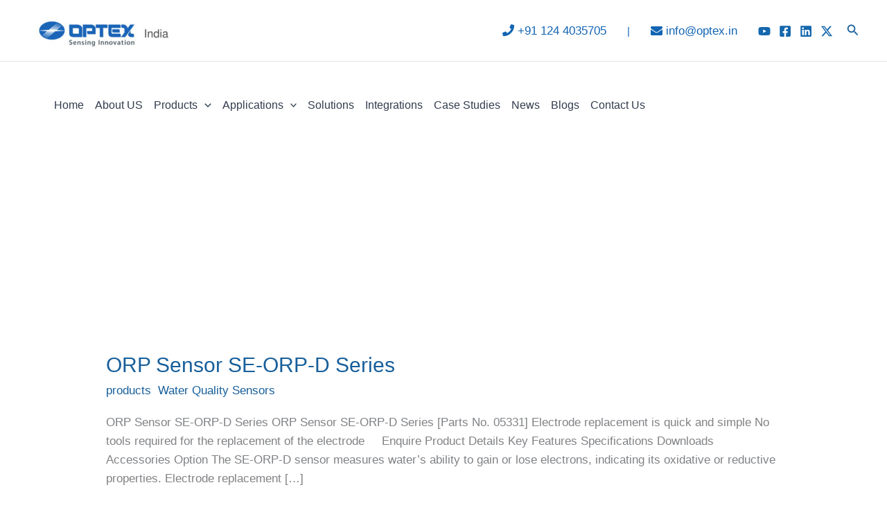

--- FILE ---
content_type: text/css
request_url: https://www.optexpinnacle.com/wp-content/uploads/elementor/css/post-4535.css?ver=1766561836
body_size: 1095
content:
.elementor-4535 .elementor-element.elementor-element-0a85ee8:not(.elementor-motion-effects-element-type-background), .elementor-4535 .elementor-element.elementor-element-0a85ee8 > .elementor-motion-effects-container > .elementor-motion-effects-layer{background-color:#FFFFFF;}.elementor-4535 .elementor-element.elementor-element-0a85ee8{box-shadow:0px 10px 25px 0px rgba(0, 0, 0, 0.1);transition:background 0.3s, border 0.3s, border-radius 0.3s, box-shadow 0.3s;}.elementor-4535 .elementor-element.elementor-element-0a85ee8 > .elementor-background-overlay{transition:background 0.3s, border-radius 0.3s, opacity 0.3s;}.elementor-4535 .elementor-element.elementor-element-8cc0110:not(.elementor-motion-effects-element-type-background) > .elementor-widget-wrap, .elementor-4535 .elementor-element.elementor-element-8cc0110 > .elementor-widget-wrap > .elementor-motion-effects-container > .elementor-motion-effects-layer{background-color:var( --e-global-color-5c3807e );}.elementor-4535 .elementor-element.elementor-element-8cc0110 > .elementor-element-populated{transition:background 0.3s, border 0.3s, border-radius 0.3s, box-shadow 0.3s;}.elementor-4535 .elementor-element.elementor-element-8cc0110 > .elementor-element-populated > .elementor-background-overlay{transition:background 0.3s, border-radius 0.3s, opacity 0.3s;}.elementor-4535 .elementor-element.elementor-element-2ae76b5{margin-top:0px;margin-bottom:0px;}.elementor-4535 .elementor-element.elementor-element-198ac57 > .elementor-element-populated{margin:0px 0px 0px 150px;--e-column-margin-right:0px;--e-column-margin-left:150px;padding:35px 0px 30px 30px;}.elementor-4535 .elementor-element.elementor-element-8dd1b17 .elementskit-section-title-wraper .elementskit-section-title{color:var( --e-global-color-astglobalcolor5 );margin:0px 0px 0px 0px;font-family:"Roboto", Sans-serif;font-size:16px;font-weight:500;text-transform:uppercase;}.elementor-4535 .elementor-element.elementor-element-8dd1b17 .elementskit-section-title-wraper .elementskit-section-title > span{color:#000000;}.elementor-4535 .elementor-element.elementor-element-8dd1b17 .elementskit-section-title-wraper .elementskit-section-title:hover > span{color:#000000;}.elementor-4535 .elementor-element.elementor-element-70a4a1c .ekit_page_list_content{flex-direction:row;}.elementor-4535 .elementor-element.elementor-element-70a4a1c .elementor-icon-list-icon{display:flex;align-items:center;justify-content:center;width:14px;}.elementor-4535 .elementor-element.elementor-element-70a4a1c .elementor-icon-list-icon i{font-size:14px;}.elementor-4535 .elementor-element.elementor-element-70a4a1c .elementor-icon-list-icon svg{max-width:14px;}.elementor-4535 .elementor-element.elementor-element-70a4a1c .elementor-icon-list-text{color:var( --e-global-color-astglobalcolor5 );margin:0px 0px 15px 0px;}.elementor-4535 .elementor-element.elementor-element-70a4a1c .elementor-icon-list-item:hover .elementor-icon-list-text{color:#FFB25D;}.elementor-4535 .elementor-element.elementor-element-70a4a1c .elementor-icon-list-item{font-size:13px;line-height:1em;}.elementor-4535 .elementor-element.elementor-element-70a4a1c .ekit_menu_label{align-self:center;}.elementor-4535 .elementor-element.elementor-element-3cb0278 > .elementor-widget-container{margin:-19px 0px 0px 0px;}.elementor-4535 .elementor-element.elementor-element-3cb0278 .ekit_page_list_content{flex-direction:row;}.elementor-4535 .elementor-element.elementor-element-3cb0278 .elementor-icon-list-icon{display:flex;align-items:center;justify-content:center;width:14px;}.elementor-4535 .elementor-element.elementor-element-3cb0278 .elementor-icon-list-icon i{font-size:14px;}.elementor-4535 .elementor-element.elementor-element-3cb0278 .elementor-icon-list-icon svg{max-width:14px;}.elementor-4535 .elementor-element.elementor-element-3cb0278 .elementor-icon-list-text{color:var( --e-global-color-astglobalcolor5 );margin:0px 0px 15px 0px;}.elementor-4535 .elementor-element.elementor-element-3cb0278 .elementor-icon-list-item:hover .elementor-icon-list-text{color:#FFB25D;}.elementor-4535 .elementor-element.elementor-element-3cb0278 .elementor-icon-list-item{font-size:13px;line-height:1em;}.elementor-4535 .elementor-element.elementor-element-3cb0278 .ekit_menu_label{align-self:center;}.elementor-4535 .elementor-element.elementor-element-d8caa12 > .elementor-widget-container{margin:-20px 0px 0px 0px;}.elementor-4535 .elementor-element.elementor-element-d8caa12 .ekit_page_list_content{flex-direction:row;}.elementor-4535 .elementor-element.elementor-element-d8caa12 .elementor-icon-list-icon{display:flex;align-items:center;justify-content:center;width:14px;}.elementor-4535 .elementor-element.elementor-element-d8caa12 .elementor-icon-list-icon i{font-size:14px;}.elementor-4535 .elementor-element.elementor-element-d8caa12 .elementor-icon-list-icon svg{max-width:14px;}.elementor-4535 .elementor-element.elementor-element-d8caa12 .elementor-icon-list-text{color:var( --e-global-color-astglobalcolor5 );margin:0px 0px 15px 0px;}.elementor-4535 .elementor-element.elementor-element-d8caa12 .elementor-icon-list-item:hover .elementor-icon-list-text{color:#FFB25D;}.elementor-4535 .elementor-element.elementor-element-d8caa12 .elementor-icon-list-item{font-size:13px;line-height:1em;}.elementor-4535 .elementor-element.elementor-element-d8caa12 .ekit_menu_label{align-self:center;}.elementor-4535 .elementor-element.elementor-element-f200002 > .elementor-element-populated{padding:35px 0px 30px 30px;}.elementor-4535 .elementor-element.elementor-element-61ab969 .elementskit-section-title-wraper .elementskit-section-title{color:var( --e-global-color-astglobalcolor4 );margin:0px 0px 0px 0px;font-family:"Roboto", Sans-serif;font-size:16px;font-weight:500;text-transform:uppercase;}.elementor-4535 .elementor-element.elementor-element-61ab969 .elementskit-section-title-wraper .elementskit-section-title > span{color:#000000;}.elementor-4535 .elementor-element.elementor-element-61ab969 .elementskit-section-title-wraper .elementskit-section-title:hover > span{color:#000000;}.elementor-4535 .elementor-element.elementor-element-94ade60 .ekit_page_list_content{flex-direction:row;}.elementor-4535 .elementor-element.elementor-element-94ade60 .elementor-icon-list-icon{display:flex;align-items:center;justify-content:center;width:14px;}.elementor-4535 .elementor-element.elementor-element-94ade60 .elementor-icon-list-icon i{font-size:14px;}.elementor-4535 .elementor-element.elementor-element-94ade60 .elementor-icon-list-icon svg{max-width:14px;}.elementor-4535 .elementor-element.elementor-element-94ade60 .elementor-icon-list-text{color:var( --e-global-color-astglobalcolor5 );margin:0px 0px 15px 0px;}.elementor-4535 .elementor-element.elementor-element-94ade60 .elementor-icon-list-item:hover .elementor-icon-list-text{color:#FFB25D;}.elementor-4535 .elementor-element.elementor-element-94ade60 .elementor-icon-list-item{font-size:13px;line-height:1em;}.elementor-4535 .elementor-element.elementor-element-94ade60 .ekit_menu_label{align-self:center;}.elementor-4535 .elementor-element.elementor-element-8f6b62f > .elementor-widget-container{margin:-19px 0px 0px 0px;}.elementor-4535 .elementor-element.elementor-element-8f6b62f .ekit_page_list_content{flex-direction:row;}.elementor-4535 .elementor-element.elementor-element-8f6b62f .elementor-icon-list-icon{display:flex;align-items:center;justify-content:center;width:14px;}.elementor-4535 .elementor-element.elementor-element-8f6b62f .elementor-icon-list-icon i{font-size:14px;}.elementor-4535 .elementor-element.elementor-element-8f6b62f .elementor-icon-list-icon svg{max-width:14px;}.elementor-4535 .elementor-element.elementor-element-8f6b62f .elementor-icon-list-text{color:var( --e-global-color-astglobalcolor5 );margin:0px 0px 15px 0px;}.elementor-4535 .elementor-element.elementor-element-8f6b62f .elementor-icon-list-item:hover .elementor-icon-list-text{color:#FFB25D;}.elementor-4535 .elementor-element.elementor-element-8f6b62f .elementor-icon-list-item{font-size:13px;line-height:1em;}.elementor-4535 .elementor-element.elementor-element-8f6b62f .ekit_menu_label{align-self:center;}.elementor-4535 .elementor-element.elementor-element-3971ba4 > .elementor-widget-container{margin:-19px 0px 0px 0px;}.elementor-4535 .elementor-element.elementor-element-3971ba4 .ekit_page_list_content{flex-direction:row;}.elementor-4535 .elementor-element.elementor-element-3971ba4 .elementor-icon-list-icon{display:flex;align-items:center;justify-content:center;width:14px;}.elementor-4535 .elementor-element.elementor-element-3971ba4 .elementor-icon-list-icon i{font-size:14px;}.elementor-4535 .elementor-element.elementor-element-3971ba4 .elementor-icon-list-icon svg{max-width:14px;}.elementor-4535 .elementor-element.elementor-element-3971ba4 .elementor-icon-list-text{color:var( --e-global-color-astglobalcolor5 );margin:0px 0px 15px 0px;}.elementor-4535 .elementor-element.elementor-element-3971ba4 .elementor-icon-list-item:hover .elementor-icon-list-text{color:#FFB25D;}.elementor-4535 .elementor-element.elementor-element-3971ba4 .elementor-icon-list-item{font-size:13px;line-height:1em;}.elementor-4535 .elementor-element.elementor-element-3971ba4 .ekit_menu_label{align-self:center;}.elementor-4535 .elementor-element.elementor-element-44b6c3e > .elementor-element-populated{padding:35px 0px 30px 30px;}.elementor-4535 .elementor-element.elementor-element-44b6c3e{z-index:2;}.elementor-4535 .elementor-element.elementor-element-29baf8a .elementskit-section-title-wraper .elementskit-section-title{color:var( --e-global-color-astglobalcolor5 );margin:0px 0px 0px 0px;font-family:"Roboto", Sans-serif;font-size:16px;font-weight:500;text-transform:uppercase;}.elementor-4535 .elementor-element.elementor-element-29baf8a .elementskit-section-title-wraper .elementskit-section-title > span{color:#000000;}.elementor-4535 .elementor-element.elementor-element-29baf8a .elementskit-section-title-wraper .elementskit-section-title:hover > span{color:#000000;}.elementor-4535 .elementor-element.elementor-element-29baf8a .elementskit-section-title-wraper p{color:var( --e-global-color-astglobalcolor5 );font-size:13px;}.elementor-4535 .elementor-element.elementor-element-e8cb5d0 .elementskit-section-title-wraper .elementskit-section-title{color:#101010;margin:0px 0px 0px 0px;font-family:"Roboto", Sans-serif;font-size:16px;font-weight:500;text-transform:uppercase;}.elementor-4535 .elementor-element.elementor-element-e8cb5d0 .elementskit-section-title-wraper .elementskit-section-title > span{color:#000000;}.elementor-4535 .elementor-element.elementor-element-e8cb5d0 .elementskit-section-title-wraper .elementskit-section-title:hover > span{color:#000000;}.elementor-4535 .elementor-element.elementor-element-e8cb5d0 .elementskit-section-title-wraper p{color:var( --e-global-color-astglobalcolor5 );}.elementor-4535 .elementor-element.elementor-element-2dab89d > .elementor-element-populated{padding:30px 0px 30px 30px;}.elementor-4535 .elementor-element.elementor-element-5429c12{--divider-border-style:solid;--divider-color:var( --e-global-color-astglobalcolor5 );--divider-border-width:1px;}.elementor-4535 .elementor-element.elementor-element-5429c12 .elementor-divider-separator{width:100%;}.elementor-4535 .elementor-element.elementor-element-5429c12 .elementor-divider{padding-block-start:15px;padding-block-end:15px;}.elementor-4535 .elementor-element.elementor-element-47267c7{width:auto;max-width:auto;bottom:0px;}body:not(.rtl) .elementor-4535 .elementor-element.elementor-element-47267c7{right:-40px;}body.rtl .elementor-4535 .elementor-element.elementor-element-47267c7{left:-40px;}.elementor-4535 .elementor-element.elementor-element-5119d33:not(.elementor-motion-effects-element-type-background), .elementor-4535 .elementor-element.elementor-element-5119d33 > .elementor-motion-effects-container > .elementor-motion-effects-layer{background-color:var( --e-global-color-5c3807e );}.elementor-4535 .elementor-element.elementor-element-5119d33{transition:background 0.3s, border 0.3s, border-radius 0.3s, box-shadow 0.3s;}.elementor-4535 .elementor-element.elementor-element-5119d33 > .elementor-background-overlay{transition:background 0.3s, border-radius 0.3s, opacity 0.3s;}.elementor-4535 .elementor-element.elementor-element-2f46ed3 > .elementor-widget-container{margin:0px 0px 0px 0px;}.elementor-4535 .elementor-element.elementor-element-2f46ed3{text-align:right;}.elementor-4535 .elementor-element.elementor-element-2f46ed3 .elementor-heading-title{color:var( --e-global-color-astglobalcolor5 );}.elementor-4535 .elementor-element.elementor-element-eff08c4 > .elementor-element-populated{margin:0px 0px 0px 30px;--e-column-margin-right:0px;--e-column-margin-left:30px;}.elementor-4535 .elementor-element.elementor-element-5616e34 > .elementor-element-populated{margin:0px 0px 0px 30px;--e-column-margin-right:0px;--e-column-margin-left:30px;}.elementor-4535 .elementor-element.elementor-element-7d9aa86:not(.elementor-motion-effects-element-type-background), .elementor-4535 .elementor-element.elementor-element-7d9aa86 > .elementor-motion-effects-container > .elementor-motion-effects-layer{background-color:var( --e-global-color-astglobalcolor5 );}.elementor-4535 .elementor-element.elementor-element-7d9aa86{transition:background 0.3s, border 0.3s, border-radius 0.3s, box-shadow 0.3s;}.elementor-4535 .elementor-element.elementor-element-7d9aa86 > .elementor-background-overlay{transition:background 0.3s, border-radius 0.3s, opacity 0.3s;}.elementor-4535 .elementor-element.elementor-element-a3d9966 > .elementor-widget-container{margin:15px 0px 0px 0px;}.elementor-4535 .elementor-element.elementor-element-a3d9966{color:var( --e-global-color-5c3807e );}@media(min-width:768px){.elementor-4535 .elementor-element.elementor-element-198ac57{width:38.606%;}.elementor-4535 .elementor-element.elementor-element-f200002{width:25.862%;}.elementor-4535 .elementor-element.elementor-element-44b6c3e{width:25.706%;}.elementor-4535 .elementor-element.elementor-element-2dab89d{width:9.789%;}.elementor-4535 .elementor-element.elementor-element-e6475ba{width:38.898%;}.elementor-4535 .elementor-element.elementor-element-eff08c4{width:44.925%;}.elementor-4535 .elementor-element.elementor-element-5616e34{width:15.481%;}.elementor-4535 .elementor-element.elementor-element-b75df3c{width:35.414%;}.elementor-4535 .elementor-element.elementor-element-234baac{width:64.586%;}}@media(max-width:1024px) and (min-width:768px){.elementor-4535 .elementor-element.elementor-element-198ac57{width:100%;}.elementor-4535 .elementor-element.elementor-element-f200002{width:100%;}.elementor-4535 .elementor-element.elementor-element-44b6c3e{width:100%;}.elementor-4535 .elementor-element.elementor-element-2dab89d{width:100%;}.elementor-4535 .elementor-element.elementor-element-e6475ba{width:100%;}}@media(max-width:1024px){.elementor-4535 .elementor-element.elementor-element-198ac57 > .elementor-element-populated{margin:0px 0px 0px 0px;--e-column-margin-right:0px;--e-column-margin-left:0px;}body:not(.rtl) .elementor-4535 .elementor-element.elementor-element-47267c7{right:-32.5px;}body.rtl .elementor-4535 .elementor-element.elementor-element-47267c7{left:-32.5px;}.elementor-4535 .elementor-element.elementor-element-47267c7{bottom:1px;}.elementor-4535 .elementor-element.elementor-element-e6475ba > .elementor-element-populated{margin:0px 0px 0px 0px;--e-column-margin-right:0px;--e-column-margin-left:0px;}.elementor-4535 .elementor-element.elementor-element-2f46ed3{text-align:left;}.elementor-4535 .elementor-element.elementor-element-eff08c4 > .elementor-element-populated{margin:0px 0px 0px 0px;--e-column-margin-right:0px;--e-column-margin-left:0px;}}@media(max-width:767px){.elementor-4535 .elementor-element.elementor-element-198ac57 > .elementor-element-populated{margin:0px 0px 0px 0px;--e-column-margin-right:0px;--e-column-margin-left:0px;}.elementor-4535 .elementor-element.elementor-element-2f46ed3{text-align:left;}.elementor-4535 .elementor-element.elementor-element-eff08c4 > .elementor-element-populated{margin:0px 0px 0px 0px;--e-column-margin-right:0px;--e-column-margin-left:0px;}}

--- FILE ---
content_type: application/javascript; charset=UTF-8
request_url: https://www.optexpinnacle.com/cdn-cgi/challenge-platform/scripts/jsd/main.js
body_size: 7374
content:
window._cf_chl_opt={AKGCx8:'b'};~function(X6,TC,TE,Tb,TZ,Tq,TW,Ta,X0,X2){X6=x,function(c,n,Xw,X5,T,X){for(Xw={c:416,n:289,T:399,X:283,v:354,Y:323,D:387,o:498,d:302,B:409,e:335},X5=x,T=c();!![];)try{if(X=parseInt(X5(Xw.c))/1+-parseInt(X5(Xw.n))/2*(-parseInt(X5(Xw.T))/3)+-parseInt(X5(Xw.X))/4*(parseInt(X5(Xw.v))/5)+-parseInt(X5(Xw.Y))/6+-parseInt(X5(Xw.D))/7*(parseInt(X5(Xw.o))/8)+-parseInt(X5(Xw.d))/9*(-parseInt(X5(Xw.B))/10)+parseInt(X5(Xw.e))/11,X===n)break;else T.push(T.shift())}catch(v){T.push(T.shift())}}(f,967675),TC=this||self,TE=TC[X6(476)],Tb={},Tb[X6(344)]='o',Tb[X6(466)]='s',Tb[X6(338)]='u',Tb[X6(348)]='z',Tb[X6(375)]='n',Tb[X6(424)]='I',Tb[X6(426)]='b',TZ=Tb,TC[X6(431)]=function(T,X,Y,D,XQ,XJ,Xz,Xx,o,G,j,y,s,F,i){if(XQ={c:319,n:315,T:464,X:306,v:464,Y:382,D:481,o:391,d:382,B:391,e:304,G:479,j:436,y:367,s:421,F:407,m:499,l:441,i:393,L:418},XJ={c:361,n:364,T:436,X:483},Xz={c:489,n:412,T:380,X:462,v:288,Y:301,D:336,o:366,d:368,B:383,e:397,G:469,j:495},Xx=X6,o={'TOcrO':function(L,K){return L<K},'OPnxg':function(L,K){return L===K},'awSPR':function(L,K,U,I){return L(K,U,I)},'GgFjC':function(L,K){return K===L},'zPXXE':function(L,K,U){return L(K,U)},'WwgCb':function(L,K){return L+K},'cEEOh':function(L,K){return L+K}},o[Xx(XQ.c)](null,X)||void 0===X)return D;for(G=TH(X),T[Xx(XQ.n)][Xx(XQ.T)]&&(G=G[Xx(XQ.X)](T[Xx(XQ.n)][Xx(XQ.v)](X))),G=T[Xx(XQ.Y)][Xx(XQ.D)]&&T[Xx(XQ.o)]?T[Xx(XQ.d)][Xx(XQ.D)](new T[(Xx(XQ.B))](G)):function(L,Xc,K){for(Xc=Xx,L[Xc(XJ.c)](),K=0;o[Xc(XJ.n)](K,L[Xc(XJ.T)]);L[K]===L[K+1]?L[Xc(XJ.X)](K+1,1):K+=1);return L}(G),j='nAsAaAb'.split('A'),j=j[Xx(XQ.e)][Xx(XQ.G)](j),y=0;y<G[Xx(XQ.j)];s=G[y],F=o[Xx(XQ.y)](TA,T,X,s),j(F)?(i=o[Xx(XQ.s)]('s',F)&&!T[Xx(XQ.F)](X[s]),Xx(XQ.m)===Y+s?B(Y+s,F):i||o[Xx(XQ.l)](B,o[Xx(XQ.i)](Y,s),X[s])):B(o[Xx(XQ.L)](Y,s),F),y++);return D;function B(L,K,Xf,I){(Xf=x,Xf(Xz.c)!==Xf(Xz.n))?(Object[Xf(Xz.T)][Xf(Xz.X)][Xf(Xz.v)](D,K)||(D[K]=[]),D[K][Xf(Xz.Y)](L)):(I={},I[Xf(Xz.D)]=Xf(Xz.o),I[Xf(Xz.d)]=X.r,I[Xf(Xz.B)]=Xf(Xz.e),I[Xf(Xz.G)][Xf(Xz.j)](I,'*'))}},Tq=X6(378)[X6(308)](';'),TW=Tq[X6(304)][X6(479)](Tq),TC[X6(408)]=function(T,X,v3,Xn,v,Y,D,o,B,G){for(v3={c:374,n:343,T:337,X:436,v:343,Y:374,D:376,o:301,d:279},Xn=X6,v={},v[Xn(v3.c)]=function(j,s){return j===s},v[Xn(v3.n)]=function(j,s){return j<s},Y=v,D=Object[Xn(v3.T)](X),o=0;o<D[Xn(v3.X)];o++)if(B=D[o],Y[Xn(v3.c)]('f',B)&&(B='N'),T[B]){for(G=0;Y[Xn(v3.v)](G,X[D[o]][Xn(v3.X)]);Y[Xn(v3.Y)](-1,T[B][Xn(v3.D)](X[D[o]][G]))&&(TW(X[D[o]][G])||T[B][Xn(v3.o)]('o.'+X[D[o]][G])),G++);}else T[B]=X[D[o]][Xn(v3.d)](function(j){return'o.'+j})},Ta=null,X0=TQ(),X2=function(Yo,YD,YY,Yv,YX,Xl,n,T,X,Y){return Yo={c:501,n:325,T:341},YD={c:410,n:419,T:317,X:392,v:317,Y:420,D:294,o:316,d:446,B:317,e:371,G:346,j:301,y:317,s:422,F:370,m:353,l:434,i:413,L:492,K:392,U:287,I:402,M:322,k:297,g:365,N:301,C:452},YY={c:392,n:436},Yv={c:437},YX={c:436,n:365,T:380,X:462,v:288,Y:462,D:288,o:351,d:308,B:380,e:288,G:282,j:437,y:342,s:301,F:377,m:377,l:433,i:301,L:360,K:326,U:317,I:342,M:301,k:288,g:422,N:442,C:330,E:350,b:316,Z:405,V:467,A:401,H:301,W:377,P:352,a:373,h:485,O:317,S:331,R:447,z:405,J:442,Q:388,f0:452,f1:447,f2:413,f3:301,f4:297},Xl=X6,n={'QKVAK':Xl(Yo.c),'aqcca':function(D,o){return D>o},'HJjZD':function(D,o){return D-o},'UvlLM':function(D,o){return D(o)},'EWqMn':function(D,o){return o|D},'BHfcC':function(D,o){return D&o},'DWMPP':function(D,o){return o==D},'GYoJr':function(D,o){return o==D},'axjdX':function(D,o){return D<<o},'xnlcJ':function(D,o){return o&D},'Wdbta':function(D,o){return D-o},'GUUdD':function(D,o){return D(o)},'lcvIC':function(D,o){return D<o},'DnJHy':function(D,o){return D|o},'BSLGz':function(D,o){return D<<o},'sFGjY':function(D,o){return o|D},'MjuUb':function(D,o){return D<<o},'FXqHf':function(D,o){return D==o},'Cdmhk':function(D,o){return D-o},'iPYLR':function(D,o){return D(o)},'BbaTp':function(D,o){return o&D},'AXpMh':function(D,o){return o==D},'zKXek':function(D,o){return D-o},'LkNrr':function(D,o){return D==o},'UrBiG':function(D,o){return D(o)},'heqgy':function(D,o){return D>o},'gRwhn':function(D,o){return D&o},'mquzl':function(D,o){return o==D},'doWBE':function(D,o){return D<o},'eAxUs':function(D,o){return D(o)},'JrpPR':function(D,o){return o*D},'Cwgoz':function(D,o){return D(o)},'nlbqH':function(D,o){return D(o)},'vUKHw':function(D,o){return o*D},'GurNH':function(D,o){return o!=D},'EgjeB':function(D,o){return D*o},'PKfuX':function(D,o){return D<o},'Mosbb':function(D,o){return D-o}},T=String[Xl(Yo.n)],X={'h':function(D,Yn){return Yn={c:484,n:456,T:404,X:365},D==null?'':X.g(D,6,function(o,Xi,B){return(Xi=x,Xi(Yn.c)!==Xi(Yn.n))?n[Xi(Yn.T)][Xi(Yn.X)](o):(B={},B.r={},B.e=n,B)})},'g':function(D,o,B,XL,G,j,y,s,F,i,L,K,U,I,M,N,C,E,Z,V){if(XL=Xl,D==null)return'';for(j={},y={},s='',F=2,i=3,L=2,K=[],U=0,I=0,M=0;M<D[XL(YX.c)];M+=1)if(N=D[XL(YX.n)](M),Object[XL(YX.T)][XL(YX.X)][XL(YX.v)](j,N)||(j[N]=i++,y[N]=!0),C=s+N,Object[XL(YX.T)][XL(YX.Y)][XL(YX.D)](j,C))s=C;else for(E=XL(YX.o)[XL(YX.d)]('|'),Z=0;!![];){switch(E[Z++]){case'0':if(Object[XL(YX.B)][XL(YX.Y)][XL(YX.e)](y,s)){if(n[XL(YX.G)](256,s[XL(YX.j)](0))){for(G=0;G<L;U<<=1,I==n[XL(YX.y)](o,1)?(I=0,K[XL(YX.s)](n[XL(YX.F)](B,U)),U=0):I++,G++);for(V=s[XL(YX.j)](0),G=0;8>G;U=1.3&V|U<<1.23,o-1==I?(I=0,K[XL(YX.s)](n[XL(YX.m)](B,U)),U=0):I++,V>>=1,G++);}else{for(V=1,G=0;G<L;U=n[XL(YX.l)](U<<1.93,V),I==o-1?(I=0,K[XL(YX.i)](B(U)),U=0):I++,V=0,G++);for(V=s[XL(YX.j)](0),G=0;16>G;U=n[XL(YX.l)](U<<1.89,n[XL(YX.L)](V,1)),I==o-1?(I=0,K[XL(YX.i)](B(U)),U=0):I++,V>>=1,G++);}F--,n[XL(YX.K)](0,F)&&(F=Math[XL(YX.U)](2,L),L++),delete y[s]}else for(V=j[s],G=0;G<L;U=1&V|U<<1.88,I==n[XL(YX.I)](o,1)?(I=0,K[XL(YX.M)](B(U)),U=0):I++,V>>=1,G++);continue;case'1':s=String(N);continue;case'2':j[C]=i++;continue;case'3':F--;continue;case'4':F==0&&(F=Math[XL(YX.U)](2,L),L++);continue}break}if(s!==''){if(Object[XL(YX.T)][XL(YX.Y)][XL(YX.k)](y,s)){if(256>s[XL(YX.j)](0)){for(G=0;G<L;U<<=1,n[XL(YX.g)](I,o-1)?(I=0,K[XL(YX.s)](B(U)),U=0):I++,G++);for(V=s[XL(YX.j)](0),G=0;8>G;U=n[XL(YX.N)](U,1)|n[XL(YX.C)](V,1),I==n[XL(YX.E)](o,1)?(I=0,K[XL(YX.M)](n[XL(YX.b)](B,U)),U=0):I++,V>>=1,G++);}else{for(V=1,G=0;n[XL(YX.Z)](G,L);U=n[XL(YX.V)](n[XL(YX.A)](U,1),V),I==o-1?(I=0,K[XL(YX.H)](n[XL(YX.W)](B,U)),U=0):I++,V=0,G++);for(V=s[XL(YX.j)](0),G=0;16>G;U=n[XL(YX.P)](n[XL(YX.a)](U,1),1&V),n[XL(YX.h)](I,o-1)?(I=0,K[XL(YX.M)](B(U)),U=0):I++,V>>=1,G++);}F--,F==0&&(F=Math[XL(YX.O)](2,L),L++),delete y[s]}else for(V=j[s],G=0;n[XL(YX.Z)](G,L);U=U<<1|1.68&V,I==n[XL(YX.S)](o,1)?(I=0,K[XL(YX.i)](n[XL(YX.R)](B,U)),U=0):I++,V>>=1,G++);F--,F==0&&L++}for(V=2,G=0;n[XL(YX.z)](G,L);U=n[XL(YX.J)](U,1)|n[XL(YX.Q)](V,1),n[XL(YX.f0)](I,n[XL(YX.E)](o,1))?(I=0,K[XL(YX.s)](n[XL(YX.f1)](B,U)),U=0):I++,V>>=1,G++);for(;;)if(U<<=1,I==n[XL(YX.f2)](o,1)){K[XL(YX.f3)](B(U));break}else I++;return K[XL(YX.f4)]('')},'j':function(D,XK){return XK=Xl,n[XK(YY.c)](null,D)?'':D==''?null:X.i(D[XK(YY.n)],32768,function(o,XU){return XU=XK,D[XU(Yv.c)](o)})},'i':function(D,o,B,Xu,G,j,y,s,F,i,L,K,U,I,M,N,E,C){for(Xu=Xl,G=[],j=4,y=4,s=3,F=[],K=n[Xu(YD.c)](B,0),U=o,I=1,i=0;n[Xu(YD.n)](3,i);G[i]=i,i+=1);for(M=0,N=Math[Xu(YD.T)](2,2),L=1;N!=L;C=U&K,U>>=1,n[Xu(YD.X)](0,U)&&(U=o,K=B(I++)),M|=(0<C?1:0)*L,L<<=1);switch(M){case 0:for(M=0,N=Math[Xu(YD.v)](2,8),L=1;N!=L;C=n[Xu(YD.Y)](K,U),U>>=1,n[Xu(YD.D)](0,U)&&(U=o,K=n[Xu(YD.o)](B,I++)),M|=(n[Xu(YD.d)](0,C)?1:0)*L,L<<=1);E=T(M);break;case 1:for(M=0,N=Math[Xu(YD.B)](2,16),L=1;N!=L;C=K&U,U>>=1,U==0&&(U=o,K=n[Xu(YD.e)](B,I++)),M|=n[Xu(YD.G)](0<C?1:0,L),L<<=1);E=T(M);break;case 2:return''}for(i=G[3]=E,F[Xu(YD.j)](E);;){if(I>D)return'';for(M=0,N=Math[Xu(YD.y)](2,s),L=1;N!=L;C=U&K,U>>=1,n[Xu(YD.s)](0,U)&&(U=o,K=n[Xu(YD.F)](B,I++)),M|=(0<C?1:0)*L,L<<=1);switch(E=M){case 0:for(M=0,N=Math[Xu(YD.v)](2,8),L=1;L!=N;C=U&K,U>>=1,U==0&&(U=o,K=n[Xu(YD.m)](B,I++)),M|=n[Xu(YD.l)](0<C?1:0,L),L<<=1);G[y++]=T(M),E=n[Xu(YD.i)](y,1),j--;break;case 1:for(M=0,N=Math[Xu(YD.T)](2,16),L=1;n[Xu(YD.L)](L,N);C=U&K,U>>=1,n[Xu(YD.K)](0,U)&&(U=o,K=B(I++)),M|=n[Xu(YD.U)](n[Xu(YD.I)](0,C)?1:0,L),L<<=1);G[y++]=T(M),E=n[Xu(YD.M)](y,1),j--;break;case 2:return F[Xu(YD.k)]('')}if(j==0&&(j=Math[Xu(YD.y)](2,s),s++),G[E])E=G[E];else if(y===E)E=i+i[Xu(YD.g)](0);else return null;F[Xu(YD.N)](E),G[y++]=i+E[Xu(YD.g)](0),j--,i=E,n[Xu(YD.C)](0,j)&&(j=Math[Xu(YD.B)](2,s),s++)}}},Y={},Y[Xl(Yo.T)]=X.h,Y}(),X3();function TH(n,XP,X9,T,X,v){for(XP={c:321,n:306,T:337,X:475},X9=X6,T={},T[X9(XP.c)]=function(Y,D){return Y!==D},X=T,v=[];X[X9(XP.c)](null,n);v=v[X9(XP.n)](Object[X9(XP.T)](n)),n=Object[X9(XP.X)](n));return v}function X4(X,v,Yi,Xg,Y,D,o,d){if(Yi={c:327,n:286,T:397,X:458,v:366,Y:473,D:491,o:449,d:327,B:286,e:336,G:366,j:368,y:383,s:469,F:495,m:458,l:383,i:473,L:299,K:495},Xg=X6,Y={},Y[Xg(Yi.c)]=function(B,e){return B===e},Y[Xg(Yi.n)]=Xg(Yi.T),Y[Xg(Yi.X)]=Xg(Yi.v),Y[Xg(Yi.Y)]=Xg(Yi.D),D=Y,!X[Xg(Yi.o)])return;D[Xg(Yi.d)](v,D[Xg(Yi.B)])?(o={},o[Xg(Yi.e)]=Xg(Yi.G),o[Xg(Yi.j)]=X.r,o[Xg(Yi.y)]=Xg(Yi.T),TC[Xg(Yi.s)][Xg(Yi.F)](o,'*')):(d={},d[Xg(Yi.e)]=D[Xg(Yi.m)],d[Xg(Yi.j)]=X.r,d[Xg(Yi.l)]=D[Xg(Yi.i)],d[Xg(Yi.L)]=v,TC[Xg(Yi.s)][Xg(Yi.K)](d,'*'))}function TQ(vU,XF){return vU={c:329,n:329},XF=X6,crypto&&crypto[XF(vU.c)]?crypto[XF(vU.n)]():''}function x(c,n,T,X){return c=c-279,T=f(),X=T[c],X}function Tt(vx,XY,n,T,X,v){return vx={c:453,n:474,T:375},XY=X6,n={},n[XY(vx.c)]=function(Y,D){return Y!==D},T=n,X=TC[XY(vx.n)],!X?null:(v=X.i,T[XY(vx.c)](typeof v,XY(vx.T))||v<30)?null:v}function TS(c,vd,XB){return vd={c:349},XB=X6,Math[XB(vd.c)]()<c}function TA(n,T,X,Xq,X8,Y,D,o){Y=(Xq={c:389,n:344,T:280,X:444,v:362,Y:362,D:423,o:468,d:497,B:423,e:496,G:334,j:334,y:382,s:454,F:471,m:332,l:281},X8=X6,{'OjyFL':function(B,e){return B===e},'AscPK':X8(Xq.c),'Ehwnx':function(B,e){return e==B},'QTjfz':function(B,e){return e==B},'uGDcH':X8(Xq.n),'sdVFN':X8(Xq.T),'CZEVo':function(B,e){return B===e},'yQiwF':function(B,e){return B===e},'GBsZb':function(B,e,G){return B(e,G)}});try{if(Y[X8(Xq.X)](Y[X8(Xq.v)],Y[X8(Xq.Y)]))D=T[X];else return}catch(e){return'i'}if(Y[X8(Xq.D)](null,D))return D===void 0?'u':'x';if(Y[X8(Xq.o)](Y[X8(Xq.d)],typeof D))try{if(Y[X8(Xq.B)](Y[X8(Xq.e)],typeof D[X8(Xq.G)]))return D[X8(Xq.j)](function(){}),'p'}catch(G){}return n[X8(Xq.y)][X8(Xq.s)](D)?'a':D===n[X8(Xq.y)]?'D':Y[X8(Xq.F)](!0,D)?'T':Y[X8(Xq.m)](!1,D)?'F':(o=typeof D,Y[X8(Xq.e)]==o?Y[X8(Xq.l)](TV,n,D)?'N':'f':TZ[o]||'?')}function Tz(vj,XG,n,T,X,v,Y,D,o){for(vj={c:398,n:290,T:308,X:400,v:311,Y:398},XG=X6,n={},n[XG(vj.c)]=function(d,B){return d-B},T=n,X=XG(vj.n)[XG(vj.T)]('|'),v=0;!![];){switch(X[v++]){case'0':Y=Math[XG(vj.X)](Date[XG(vj.v)]()/1e3);continue;case'1':D=3600;continue;case'2':return!![];case'3':if(T[XG(vj.Y)](Y,o)>D)return![];continue;case'4':o=TR();continue}break}}function TO(vo,vY,Xo,c,n,T,X,v){for(vo={c:292,n:308,T:417,X:345},vY={c:411},Xo=X6,c={'FrAyn':function(Y,D){return D*Y},'AnSkW':function(Y,D){return Y(D)}},n=Xo(vo.c)[Xo(vo.n)]('|'),T=0;!![];){switch(n[T++]){case'0':Ta=setTimeout(function(Xd){Xd=Xo,X[Xd(vY.c)](Tr)},c[Xo(vo.T)](v,1e3));continue;case'1':X={'vjBpL':function(Y){return Y()}};continue;case'2':Ta&&c[Xo(vo.X)](clearTimeout,Ta);continue;case'3':v=Tt();continue;case'4':if(v===null)return;continue}break}}function TJ(c,n,vK,vL,vi,vl,Xj,T,X,v,Y){if(vK={c:284,n:425,T:474,X:386,v:429,Y:328,D:502,o:472,d:396,B:448,e:477,G:372,j:449,y:486,s:486,F:349,m:432,l:428,i:293,L:347,K:438,U:347,I:449,M:430,k:478,g:341,N:460},vL={c:357,n:435},vi={c:312,n:451,T:451,X:440,v:397,Y:396,D:494},vl={c:340},Xj=X6,T={'QPuuC':Xj(vK.c),'bHsyY':function(D,o){return D>=o},'VxUQz':function(D,o){return D(o)},'fviRG':function(D,o){return D+o},'gZZln':function(D,o){return D(o)},'dTcjk':Xj(vK.n),'uehBR':function(D){return D()}},X=TC[Xj(vK.T)],console[Xj(vK.X)](TC[Xj(vK.v)]),v=new TC[(Xj(vK.Y))](),v[Xj(vK.D)](Xj(vK.o),T[Xj(vK.d)](T[Xj(vK.B)],TC[Xj(vK.v)][Xj(vK.e)])+Xj(vK.G)+X.r),X[Xj(vK.j)]){if(Xj(vK.y)!==Xj(vK.s))return T[Xj(vK.F)]()<X;else v[Xj(vK.c)]=5e3,v[Xj(vK.m)]=function(Xp){Xp=Xj,n(T[Xp(vl.c)])}}v[Xj(vK.l)]=function(Xy){Xy=Xj,T[Xy(vi.c)](v[Xy(vi.n)],200)&&v[Xy(vi.T)]<300?T[Xy(vi.X)](n,Xy(vi.v)):n(T[Xy(vi.Y)](Xy(vi.D),v[Xy(vi.n)]))},v[Xj(vK.i)]=function(Xs){Xs=Xj,T[Xs(vL.c)](n,Xs(vL.n))},Y={'t':TR(),'lhr':TE[Xj(vK.L)]&&TE[Xj(vK.L)][Xj(vK.K)]?TE[Xj(vK.U)][Xj(vK.K)]:'','api':X[Xj(vK.I)]?!![]:![],'c':T[Xj(vK.M)](Th),'payload':c},v[Xj(vK.k)](X2[Xj(vK.g)](JSON[Xj(vK.N)](Y)))}function TP(v6,XT,T,X,v,Y,D,o){T=(v6={c:457,n:461,T:482,X:359,v:318,Y:291,D:455,o:369,d:385,B:406,e:310,G:298,j:459,y:305,s:310,F:379,m:369,l:296},XT=X6,{'rLQtW':function(d,B,G,j,y){return d(B,G,j,y)},'mIDYY':function(d,B,G,j,y){return d(B,G,j,y)},'AjvoT':XT(v6.c),'Mdjre':XT(v6.n)});try{return X=TE[XT(v6.T)](XT(v6.X)),X[XT(v6.v)]=XT(v6.Y),X[XT(v6.D)]='-1',TE[XT(v6.o)][XT(v6.d)](X),v=X[XT(v6.B)],Y={},Y=T[XT(v6.e)](pRIb1,v,v,'',Y),Y=T[XT(v6.G)](pRIb1,v,v[T[XT(v6.j)]]||v[XT(v6.y)],'n.',Y),Y=T[XT(v6.s)](pRIb1,v,X[T[XT(v6.F)]],'d.',Y),TE[XT(v6.m)][XT(v6.l)](X),D={},D.r=Y,D.e=null,D}catch(d){return o={},o.r={},o.e=d,o}}function f(YL){return YL='join,mIDYY,detail,jOeFn,push,3337011yYsaqu,/b/ov1/0.8074280528245712:1768994897:j9s7tA4vEIz30Lpl-rqBMPfd2ekaZXvGI-5zMJw_3M8/,includes,navigator,concat,errorInfoObject,split,loading,rLQtW,now,bHsyY,UKRTn,GnPBN,Object,GUUdD,pow,style,OPnxg,lluvF,tOjCy,Mosbb,7590450azQmIU,gqZsu,fromCharCode,DWMPP,AQtTG,XMLHttpRequest,randomUUID,xnlcJ,Cdmhk,yQiwF,/invisible/jsd,catch,23316194yspACv,source,keys,undefined,UEBsb,QPuuC,ZDtvOtspq,HJjZD,USdKP,object,AnSkW,JrpPR,location,symbol,random,Wdbta,0|3|4|2|1,sFGjY,nlbqH,10160MmfWtP,addEventListener,qbkRA,gZZln,jsd,iframe,BHfcC,sort,AscPK,JBxy9,TOcrO,charAt,cloudflare-invisible,awSPR,sid,body,Cwgoz,eAxUs,/jsd/oneshot/d251aa49a8a3/0.8074280528245712:1768994897:j9s7tA4vEIz30Lpl-rqBMPfd2ekaZXvGI-5zMJw_3M8/,MjuUb,tTAfY,number,indexOf,UvlLM,_cf_chl_opt;JJgc4;PJAn2;kJOnV9;IWJi4;OHeaY1;DqMg0;FKmRv9;LpvFx1;cAdz2;PqBHf2;nFZCC5;ddwW5;pRIb1;rxvNi8;RrrrA2;erHi9,Mdjre,prototype,DOMContentLoaded,Array,event,RHDQo,appendChild,log,7MbepHj,BbaTp,BjHkk,mOVXS,Set,LkNrr,WwgCb,Function,aUjz8,fviRG,success,UgyMm,57TAPoRO,floor,BSLGz,PKfuX,NedYI,QKVAK,lcvIC,contentWindow,isNaN,rxvNi8,20OdiSJX,UrBiG,vjBpL,kTuWh,zKXek,toString,readyState,943558kuuOJY,FrAyn,cEEOh,heqgy,gRwhn,GgFjC,GYoJr,Ehwnx,bigint,/cdn-cgi/challenge-platform/h/,boolean,mfirz,onload,_cf_chl_opt,uehBR,pRIb1,ontimeout,EWqMn,vUKHw,xhr-error,length,charCodeAt,href,chctx,VxUQz,zPXXE,axjdX,tIrLp,OjyFL,TYlZ6,doWBE,iPYLR,dTcjk,api,CnwA5,status,AXpMh,hUzaW,isArray,tabIndex,liMuK,clientInformation,zyvqd,AjvoT,stringify,contentDocument,hasOwnProperty,GCzIw,getOwnPropertyNames,pkLOA2,string,DnJHy,QTjfz,parent,error on cf_chl_props,CZEVo,POST,KkrlL,__CF$cv$params,getPrototypeOf,document,AKGCx8,send,bind,SSTpq3,from,createElement,splice,QUofU,FXqHf,LnQZs,LRmiB4,AdeF3,Mtkyw,JIuoC,error,GurNH,onreadystatechange,http-code:,postMessage,sdVFN,uGDcH,4073720BBHNmz,d.cookie,[native code],NBxE-h+Url$IWiyJLQK1H9dw7Sj6X2Zz4AM8vkOpao3b5cueGmtPCg0fDsYTRVqnF,open,map,function,GBsZb,aqcca,3716FjDmAS,timeout,roDHm,chAav,EgjeB,call,86834FwcdJX,1|4|0|3|2,display: none,1|3|4|2|0,onerror,mquzl,gazfX,removeChild'.split(','),f=function(){return YL},f()}function X3(Ym,YF,Yp,XI,c,n,T,X,v){if(Ym={c:295,n:474,T:443,X:314,v:415,Y:309,D:384,o:355,d:355,B:381,e:493},YF={c:415,n:309,T:295,X:490,v:501,Y:365,D:493,o:390},Yp={c:339},XI=X6,c={'UEBsb':function(Y,D,o){return Y(D,o)},'JIuoC':XI(Ym.c),'mOVXS':function(Y){return Y()},'tIrLp':function(Y){return Y()},'GnPBN':function(Y,D){return D!==Y},'RHDQo':function(Y){return Y()}},n=TC[XI(Ym.n)],!n)return;if(!c[XI(Ym.T)](Tz))return;(T=![],X=function(){if(!T){if(T=!![],!Tz())return;Tr(function(Y,XM){XM=x,c[XM(Yp.c)](X4,n,Y)})}},c[XI(Ym.X)](TE[XI(Ym.v)],XI(Ym.Y)))?c[XI(Ym.D)](X):TC[XI(Ym.o)]?TE[XI(Ym.d)](XI(Ym.B),X):(v=TE[XI(Ym.e)]||function(){},TE[XI(Ym.e)]=function(Xk){if(Xk=XI,v(),TE[Xk(YF.c)]!==Xk(YF.n)){if(Xk(YF.T)!==c[Xk(YF.X)])return Xk(YF.v)[Xk(YF.Y)](n);else TE[Xk(YF.D)]=v,c[Xk(YF.o)](X)}})}function TR(ve,Xe,c,n){return ve={c:474,n:400,T:300},Xe=X6,c={'jOeFn':function(T,X){return T(X)}},n=TC[Xe(ve.c)],Math[Xe(ve.n)](+c[Xe(ve.T)](atob,n.t))}function Tr(c,v9,v8,XX,n,T){if(v9={c:280,n:324,T:320,X:356,v:356,Y:470},v8={c:463},XX=X6,n={'GCzIw':XX(v9.c),'lluvF':function(X){return X()},'qbkRA':XX(v9.n)},T=n[XX(v9.T)](TP),TJ(T.r,function(X,Xv){Xv=XX,typeof c===n[Xv(v8.c)]&&c(X),TO()}),T.e){if(n[XX(v9.X)]!==n[XX(v9.v)])return;else X1(XX(v9.Y),T.e)}}function TV(n,T,XN,X7,X,v){return XN={c:313,n:500,T:394,X:394,v:380,Y:414,D:288,o:376},X7=X6,X={},X[X7(XN.c)]=X7(XN.n),v=X,T instanceof n[X7(XN.T)]&&0<n[X7(XN.X)][X7(XN.v)][X7(XN.Y)][X7(XN.D)](T)[X7(XN.o)](v[X7(XN.c)])}function X1(v,Y,vM,Xm,D,o,d,B,G,j,y,s,F,m){if(vM={c:285,n:488,T:445,X:474,v:285,Y:285,D:285,o:425,d:429,B:477,e:303,G:333,j:328,y:502,s:472,F:284,m:432,l:450,i:480,L:429,K:487,U:487,I:465,M:429,k:395,g:363,N:307,C:439,E:336,b:358,Z:478,V:341},Xm=X6,D={},D[Xm(vM.c)]=function(l,i){return l+i},o=D,!TS(0))return![];B=(d={},d[Xm(vM.n)]=v,d[Xm(vM.T)]=Y,d);try{G=TC[Xm(vM.X)],j=o[Xm(vM.v)](o[Xm(vM.Y)](o[Xm(vM.D)](Xm(vM.o),TC[Xm(vM.d)][Xm(vM.B)]),Xm(vM.e)),G.r)+Xm(vM.G),y=new TC[(Xm(vM.j))](),y[Xm(vM.y)](Xm(vM.s),j),y[Xm(vM.F)]=2500,y[Xm(vM.m)]=function(){},s={},s[Xm(vM.l)]=TC[Xm(vM.d)][Xm(vM.l)],s[Xm(vM.i)]=TC[Xm(vM.L)][Xm(vM.i)],s[Xm(vM.K)]=TC[Xm(vM.L)][Xm(vM.U)],s[Xm(vM.I)]=TC[Xm(vM.M)][Xm(vM.k)],s[Xm(vM.g)]=X0,F=s,m={},m[Xm(vM.N)]=B,m[Xm(vM.C)]=F,m[Xm(vM.E)]=Xm(vM.b),y[Xm(vM.Z)](X2[Xm(vM.V)](m))}catch(l){}}function Th(vT,XD,c){return vT={c:403,n:427},XD=X6,c={'NedYI':function(n,T){return n!==T},'mfirz':function(n){return n()}},c[XD(vT.c)](c[XD(vT.n)](Tt),null)}}()